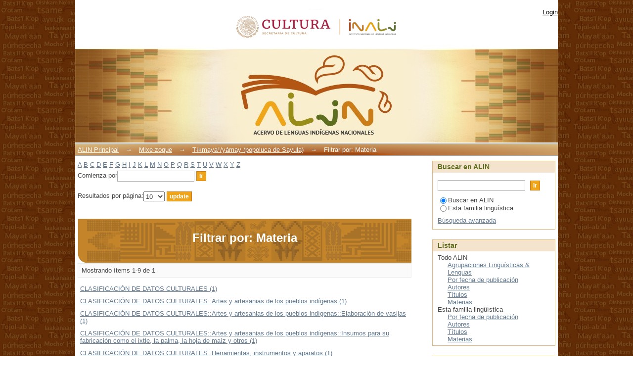

--- FILE ---
content_type: text/html;charset=utf-8
request_url: http://alin.inali.gob.mx/xmlui/handle/123456789/523/search-filter?filtertype_0=subject&filter_relational_operator_0=equals&filter_0=CLASIFICACI%C3%93N+DE+DATOS+CULTURALES%3A%3ATrabajo%3A%3ADivisi%C3%B3n+del+trabajo+por+sexos&field=subject
body_size: 28358
content:
<?xml version="1.0" encoding="UTF-8"?>
<!DOCTYPE html PUBLIC "-//W3C//DTD XHTML 1.0 Strict//EN" "http://www.w3.org/TR/xhtml1/DTD/xhtml1-strict.dtd">
<html xmlns="http://www.w3.org/1999/xhtml" class="no-js">
<head>
<meta content="text/html; charset=UTF-8" http-equiv="Content-Type" />
<meta content="IE=edge,chrome=1" http-equiv="X-UA-Compatible" />
<meta content="width=device-width,initial-scale=1.0,maximum-scale=1.0" name="viewport" />
<link rel="shortcut icon" href="/xmlui/themes/Mirage/images/favicon.ico" />
<link rel="apple-touch-icon" href="/xmlui/themes/Mirage/images/apple-touch-icon.png" />
<meta name="Generator" content="DSpace 5.4" />
<link type="text/css" rel="stylesheet" media="screen" href="/xmlui/themes/Mirage/lib/css/reset.css" />
<link type="text/css" rel="stylesheet" media="screen" href="/xmlui/themes/Mirage/lib/css/base.css" />
<link type="text/css" rel="stylesheet" media="screen" href="/xmlui/themes/Mirage/lib/css/helper.css" />
<link type="text/css" rel="stylesheet" media="screen" href="/xmlui/themes/Mirage/lib/css/jquery-ui-1.8.15.custom.css" />
<link type="text/css" rel="stylesheet" media="screen" href="/xmlui/themes/Mirage/lib/css/style.css" />
<link type="text/css" rel="stylesheet" media="screen" href="/xmlui/themes/Mirage/lib/css/authority-control.css" />
<link type="text/css" rel="stylesheet" media="handheld" href="/xmlui/themes/Mirage/lib/css/handheld.css" />
<link type="text/css" rel="stylesheet" media="print" href="/xmlui/themes/Mirage/lib/css/print.css" />
<link type="text/css" rel="stylesheet" media="all" href="/xmlui/themes/Mirage/lib/css/media.css" />
<link type="application/opensearchdescription+xml" rel="search" href="http://alin.inali.gob.mx:80/xmlui/open-search/description.xml" title="DSpace" />
<script type="text/javascript">
                                //Clear default text of empty text areas on focus
                                function tFocus(element)
                                {
                                        if (element.value == ' '){element.value='';}
                                }
                                //Clear default text of empty text areas on submit
                                function tSubmit(form)
                                {
                                        var defaultedElements = document.getElementsByTagName("textarea");
                                        for (var i=0; i != defaultedElements.length; i++){
                                                if (defaultedElements[i].value == ' '){
                                                        defaultedElements[i].value='';}}
                                }
                                //Disable pressing 'enter' key to submit a form (otherwise pressing 'enter' causes a submission to start over)
                                function disableEnterKey(e)
                                {
                                     var key;

                                     if(window.event)
                                          key = window.event.keyCode;     //Internet Explorer
                                     else
                                          key = e.which;     //Firefox and Netscape

                                     if(key == 13)  //if "Enter" pressed, then disable!
                                          return false;
                                     else
                                          return true;
                                }

                                function FnArray()
                                {
                                    this.funcs = new Array;
                                }

                                FnArray.prototype.add = function(f)
                                {
                                    if( typeof f!= "function" )
                                    {
                                        f = new Function(f);
                                    }
                                    this.funcs[this.funcs.length] = f;
                                };

                                FnArray.prototype.execute = function()
                                {
                                    for( var i=0; i < this.funcs.length; i++ )
                                    {
                                        this.funcs[i]();
                                    }
                                };

                                var runAfterJSImports = new FnArray();
            </script>
<script xmlns:i18n="http://apache.org/cocoon/i18n/2.1" type="text/javascript" src="/xmlui/themes/Mirage/lib/js/modernizr-1.7.min.js"> </script>
<title>Filtrar por: Materia</title>
</head><!--[if lt IE 7 ]> <body class="ie6"> <![endif]-->
                <!--[if IE 7 ]>    <body class="ie7"> <![endif]-->
                <!--[if IE 8 ]>    <body class="ie8"> <![endif]-->
                <!--[if IE 9 ]>    <body class="ie9"> <![endif]-->
                <!--[if (gt IE 9)|!(IE)]><!--><body><!--<![endif]-->
<div xmlns:i18n="http://apache.org/cocoon/i18n/2.1" xmlns="http://di.tamu.edu/DRI/1.0/" id="ds-main">
<div id="ds-header-wrapper">
<div class="clearfix" id="ds-header">
<a id="ds-header-logo-link" href="/xmlui/">
<span id="ds-header-logo"> </span>
<span id="ds-header-logo-text">Archivo de Lenguas Indígenas Nacionales</span>
</a>
<h1 xmlns:i18n="http://apache.org/cocoon/i18n/2.1" class="pagetitle visuallyhidden">Filtrar por: Materia</h1>
<div xmlns:i18n="http://apache.org/cocoon/i18n/2.1" xmlns="http://di.tamu.edu/DRI/1.0/" id="ds-user-box">
<p>
<a href="/xmlui/login">Login</a>
</p>
</div>
</div>
</div>
<div xmlns:i18n="http://apache.org/cocoon/i18n/2.1" id="ds-trail-wrapper">
<ul id="ds-trail">
<li class="ds-trail-link first-link ">
<a href="/xmlui/">ALIN Principal</a>
</li>
<li xmlns:i18n="http://apache.org/cocoon/i18n/2.1" xmlns="http://di.tamu.edu/DRI/1.0/" class="ds-trail-arrow">→</li>
<li class="ds-trail-link ">
<a href="/xmlui/handle/123456789/9">Mixe-zoque</a>
</li>
<li class="ds-trail-arrow">→</li>
<li class="ds-trail-link ">
<a href="/xmlui/handle/123456789/523">TɨkmayaꞋ/yámay (popoluca de Sayula)</a>
</li>
<li class="ds-trail-arrow">→</li>
<li class="ds-trail-link last-link">Filtrar por: Materia</li>
</ul>
</div>
<div xmlns:i18n="http://apache.org/cocoon/i18n/2.1" xmlns="http://di.tamu.edu/DRI/1.0/" class="hidden" id="no-js-warning-wrapper">
<div id="no-js-warning">
<div class="notice failure">JavaScript is disabled for your browser. Some features of this site may not work without it.</div>
</div>
</div>
<div id="ds-content-wrapper">
<div class="clearfix" id="ds-content">
<div id="ds-body">
<div id="aspect_discovery_SearchFacetFilter_div_browse-by-subject" class="ds-static-div primary">
<form id="aspect_discovery_SearchFacetFilter_div_filter-navigation" class="ds-interactive-div secondary navigation" action="/xmlui/handle/123456789/523/search-filter" method="post" onsubmit="javascript:tSubmit(this);">
<p id="aspect_discovery_SearchFacetFilter_p_hidden-fields" class="ds-paragraph hidden">
<input id="aspect_discovery_SearchFacetFilter_field_field" class="ds-hidden-field" name="field" type="hidden" value="subject" />
<input id="aspect_discovery_SearchFacetFilter_field_filtertype_0" class="ds-hidden-field" name="filtertype_0" type="hidden" value="subject" />
<input id="aspect_discovery_SearchFacetFilter_field_filter_relational_operator_0" class="ds-hidden-field" name="filter_relational_operator_0" type="hidden" value="equals" />
<input id="aspect_discovery_SearchFacetFilter_field_filter_0" class="ds-hidden-field" name="filter_0" type="hidden" value="CLASIFICACIÓN DE DATOS CULTURALES::Trabajo::División del trabajo por sexos" />
</p>
<ul id="aspect_discovery_SearchFacetFilter_list_jump-list" class="ds-simple-list alphabet">
<li class="ds-simple-list-item">
<a href="search-filter?field=subject&amp;filtertype_0=subject&amp;filter_relational_operator_0=equals&amp;filter_0=CLASIFICACI%C3%93N+DE+DATOS+CULTURALES%3A%3ATrabajo%3A%3ADivisi%C3%B3n+del+trabajo+por+sexos&amp;starts_with=a">A</a>
</li>
<li class="ds-simple-list-item">
<a href="search-filter?field=subject&amp;filtertype_0=subject&amp;filter_relational_operator_0=equals&amp;filter_0=CLASIFICACI%C3%93N+DE+DATOS+CULTURALES%3A%3ATrabajo%3A%3ADivisi%C3%B3n+del+trabajo+por+sexos&amp;starts_with=b">B</a>
</li>
<li class="ds-simple-list-item">
<a href="search-filter?field=subject&amp;filtertype_0=subject&amp;filter_relational_operator_0=equals&amp;filter_0=CLASIFICACI%C3%93N+DE+DATOS+CULTURALES%3A%3ATrabajo%3A%3ADivisi%C3%B3n+del+trabajo+por+sexos&amp;starts_with=c">C</a>
</li>
<li class="ds-simple-list-item">
<a href="search-filter?field=subject&amp;filtertype_0=subject&amp;filter_relational_operator_0=equals&amp;filter_0=CLASIFICACI%C3%93N+DE+DATOS+CULTURALES%3A%3ATrabajo%3A%3ADivisi%C3%B3n+del+trabajo+por+sexos&amp;starts_with=d">D</a>
</li>
<li class="ds-simple-list-item">
<a href="search-filter?field=subject&amp;filtertype_0=subject&amp;filter_relational_operator_0=equals&amp;filter_0=CLASIFICACI%C3%93N+DE+DATOS+CULTURALES%3A%3ATrabajo%3A%3ADivisi%C3%B3n+del+trabajo+por+sexos&amp;starts_with=e">E</a>
</li>
<li class="ds-simple-list-item">
<a href="search-filter?field=subject&amp;filtertype_0=subject&amp;filter_relational_operator_0=equals&amp;filter_0=CLASIFICACI%C3%93N+DE+DATOS+CULTURALES%3A%3ATrabajo%3A%3ADivisi%C3%B3n+del+trabajo+por+sexos&amp;starts_with=f">F</a>
</li>
<li class="ds-simple-list-item">
<a href="search-filter?field=subject&amp;filtertype_0=subject&amp;filter_relational_operator_0=equals&amp;filter_0=CLASIFICACI%C3%93N+DE+DATOS+CULTURALES%3A%3ATrabajo%3A%3ADivisi%C3%B3n+del+trabajo+por+sexos&amp;starts_with=g">G</a>
</li>
<li class="ds-simple-list-item">
<a href="search-filter?field=subject&amp;filtertype_0=subject&amp;filter_relational_operator_0=equals&amp;filter_0=CLASIFICACI%C3%93N+DE+DATOS+CULTURALES%3A%3ATrabajo%3A%3ADivisi%C3%B3n+del+trabajo+por+sexos&amp;starts_with=h">H</a>
</li>
<li class="ds-simple-list-item">
<a href="search-filter?field=subject&amp;filtertype_0=subject&amp;filter_relational_operator_0=equals&amp;filter_0=CLASIFICACI%C3%93N+DE+DATOS+CULTURALES%3A%3ATrabajo%3A%3ADivisi%C3%B3n+del+trabajo+por+sexos&amp;starts_with=i">I</a>
</li>
<li class="ds-simple-list-item">
<a href="search-filter?field=subject&amp;filtertype_0=subject&amp;filter_relational_operator_0=equals&amp;filter_0=CLASIFICACI%C3%93N+DE+DATOS+CULTURALES%3A%3ATrabajo%3A%3ADivisi%C3%B3n+del+trabajo+por+sexos&amp;starts_with=j">J</a>
</li>
<li class="ds-simple-list-item">
<a href="search-filter?field=subject&amp;filtertype_0=subject&amp;filter_relational_operator_0=equals&amp;filter_0=CLASIFICACI%C3%93N+DE+DATOS+CULTURALES%3A%3ATrabajo%3A%3ADivisi%C3%B3n+del+trabajo+por+sexos&amp;starts_with=k">K</a>
</li>
<li class="ds-simple-list-item">
<a href="search-filter?field=subject&amp;filtertype_0=subject&amp;filter_relational_operator_0=equals&amp;filter_0=CLASIFICACI%C3%93N+DE+DATOS+CULTURALES%3A%3ATrabajo%3A%3ADivisi%C3%B3n+del+trabajo+por+sexos&amp;starts_with=l">L</a>
</li>
<li class="ds-simple-list-item">
<a href="search-filter?field=subject&amp;filtertype_0=subject&amp;filter_relational_operator_0=equals&amp;filter_0=CLASIFICACI%C3%93N+DE+DATOS+CULTURALES%3A%3ATrabajo%3A%3ADivisi%C3%B3n+del+trabajo+por+sexos&amp;starts_with=m">M</a>
</li>
<li class="ds-simple-list-item">
<a href="search-filter?field=subject&amp;filtertype_0=subject&amp;filter_relational_operator_0=equals&amp;filter_0=CLASIFICACI%C3%93N+DE+DATOS+CULTURALES%3A%3ATrabajo%3A%3ADivisi%C3%B3n+del+trabajo+por+sexos&amp;starts_with=n">N</a>
</li>
<li class="ds-simple-list-item">
<a href="search-filter?field=subject&amp;filtertype_0=subject&amp;filter_relational_operator_0=equals&amp;filter_0=CLASIFICACI%C3%93N+DE+DATOS+CULTURALES%3A%3ATrabajo%3A%3ADivisi%C3%B3n+del+trabajo+por+sexos&amp;starts_with=o">O</a>
</li>
<li class="ds-simple-list-item">
<a href="search-filter?field=subject&amp;filtertype_0=subject&amp;filter_relational_operator_0=equals&amp;filter_0=CLASIFICACI%C3%93N+DE+DATOS+CULTURALES%3A%3ATrabajo%3A%3ADivisi%C3%B3n+del+trabajo+por+sexos&amp;starts_with=p">P</a>
</li>
<li class="ds-simple-list-item">
<a href="search-filter?field=subject&amp;filtertype_0=subject&amp;filter_relational_operator_0=equals&amp;filter_0=CLASIFICACI%C3%93N+DE+DATOS+CULTURALES%3A%3ATrabajo%3A%3ADivisi%C3%B3n+del+trabajo+por+sexos&amp;starts_with=q">Q</a>
</li>
<li class="ds-simple-list-item">
<a href="search-filter?field=subject&amp;filtertype_0=subject&amp;filter_relational_operator_0=equals&amp;filter_0=CLASIFICACI%C3%93N+DE+DATOS+CULTURALES%3A%3ATrabajo%3A%3ADivisi%C3%B3n+del+trabajo+por+sexos&amp;starts_with=r">R</a>
</li>
<li class="ds-simple-list-item">
<a href="search-filter?field=subject&amp;filtertype_0=subject&amp;filter_relational_operator_0=equals&amp;filter_0=CLASIFICACI%C3%93N+DE+DATOS+CULTURALES%3A%3ATrabajo%3A%3ADivisi%C3%B3n+del+trabajo+por+sexos&amp;starts_with=s">S</a>
</li>
<li class="ds-simple-list-item">
<a href="search-filter?field=subject&amp;filtertype_0=subject&amp;filter_relational_operator_0=equals&amp;filter_0=CLASIFICACI%C3%93N+DE+DATOS+CULTURALES%3A%3ATrabajo%3A%3ADivisi%C3%B3n+del+trabajo+por+sexos&amp;starts_with=t">T</a>
</li>
<li class="ds-simple-list-item">
<a href="search-filter?field=subject&amp;filtertype_0=subject&amp;filter_relational_operator_0=equals&amp;filter_0=CLASIFICACI%C3%93N+DE+DATOS+CULTURALES%3A%3ATrabajo%3A%3ADivisi%C3%B3n+del+trabajo+por+sexos&amp;starts_with=u">U</a>
</li>
<li class="ds-simple-list-item">
<a href="search-filter?field=subject&amp;filtertype_0=subject&amp;filter_relational_operator_0=equals&amp;filter_0=CLASIFICACI%C3%93N+DE+DATOS+CULTURALES%3A%3ATrabajo%3A%3ADivisi%C3%B3n+del+trabajo+por+sexos&amp;starts_with=v">V</a>
</li>
<li class="ds-simple-list-item">
<a href="search-filter?field=subject&amp;filtertype_0=subject&amp;filter_relational_operator_0=equals&amp;filter_0=CLASIFICACI%C3%93N+DE+DATOS+CULTURALES%3A%3ATrabajo%3A%3ADivisi%C3%B3n+del+trabajo+por+sexos&amp;starts_with=w">W</a>
</li>
<li class="ds-simple-list-item">
<a href="search-filter?field=subject&amp;filtertype_0=subject&amp;filter_relational_operator_0=equals&amp;filter_0=CLASIFICACI%C3%93N+DE+DATOS+CULTURALES%3A%3ATrabajo%3A%3ADivisi%C3%B3n+del+trabajo+por+sexos&amp;starts_with=x">X</a>
</li>
<li class="ds-simple-list-item">
<a href="search-filter?field=subject&amp;filtertype_0=subject&amp;filter_relational_operator_0=equals&amp;filter_0=CLASIFICACI%C3%93N+DE+DATOS+CULTURALES%3A%3ATrabajo%3A%3ADivisi%C3%B3n+del+trabajo+por+sexos&amp;starts_with=y">Y</a>
</li>
<li class="ds-simple-list-item">
<a href="search-filter?field=subject&amp;filtertype_0=subject&amp;filter_relational_operator_0=equals&amp;filter_0=CLASIFICACI%C3%93N+DE+DATOS+CULTURALES%3A%3ATrabajo%3A%3ADivisi%C3%B3n+del+trabajo+por+sexos&amp;starts_with=z">Z</a>
</li>
</ul>
<p class="ds-paragraph">Comienza por<input xmlns:i18n="http://apache.org/cocoon/i18n/2.1" xmlns="http://www.w3.org/1999/xhtml" id="aspect_discovery_SearchFacetFilter_field_starts_with" class="ds-text-field" name="starts_with" type="text" value="" title="o indique las primeras letras:" />
<input xmlns:i18n="http://apache.org/cocoon/i18n/2.1" id="aspect_discovery_SearchFacetFilter_field_submit" class="ds-button-field" name="submit" type="submit" value="Ir" />
</p>
</form>
<form id="aspect_discovery_SearchFacetFilter_div_browse-controls" class="ds-interactive-div browse controls" action="search-filter?field=subject" method="post" onsubmit="javascript:tSubmit(this);">
<p id="aspect_discovery_SearchFacetFilter_p_hidden-fields" class="ds-paragraph hidden">
<input id="aspect_discovery_SearchFacetFilter_field_field" class="ds-hidden-field" name="field" type="hidden" value="subject" />
<input id="aspect_discovery_SearchFacetFilter_field_order" class="ds-hidden-field" name="order" type="hidden" value="" />
</p>
<p class="ds-paragraph">Resultados por página:<select xmlns:i18n="http://apache.org/cocoon/i18n/2.1" xmlns="http://www.w3.org/1999/xhtml" id="aspect_discovery_SearchFacetFilter_field_rpp" class="ds-select-field" name="rpp">
<option value="5">5</option>
<option value="10" selected="selected">10</option>
<option value="20">20</option>
<option value="40">40</option>
<option value="60">60</option>
<option value="80">80</option>
<option value="100">100</option>
</select>
<input id="aspect_discovery_SearchFacetFilter_field_update" class="ds-button-field" name="update" type="submit" value="update" />
</p>
</form>
</div>
<h1 class="ds-div-head">Filtrar por: Materia</h1>
<div xmlns:i18n="http://apache.org/cocoon/i18n/2.1" xmlns="http://di.tamu.edu/DRI/1.0/" class="pagination clearfix top">
<p class="pagination-info">Mostrando ítems 1-9 de 1</p>
<ul xmlns:i18n="http://apache.org/cocoon/i18n/2.1" class="pagination-links">
<li />
<li />
</ul>
</div>
<div id="aspect_discovery_SearchFacetFilter_div_browse-by-subject-results" class="ds-static-div primary">
<table id="aspect_discovery_SearchFacetFilter_table_browse-by-subject-results" class="ds-table">
<tr class="ds-table-row odd">
<td class="ds-table-cell odd">
<a href="/xmlui/handle/123456789/523/discover?field=subject&amp;filtertype_0=subject&amp;filter_relational_operator_0=equals&amp;filter_0=CLASIFICACI%C3%93N+DE+DATOS+CULTURALES%3A%3ATrabajo%3A%3ADivisi%C3%B3n+del+trabajo+por+sexos&amp;filtertype=subject&amp;filter_relational_operator=equals&amp;filter=CLASIFICACI%C3%93N+DE+DATOS+CULTURALES">CLASIFICACIÓN DE DATOS CULTURALES (1)</a>
</td>
</tr>
<tr class="ds-table-row even">
<td class="ds-table-cell odd">
<a href="/xmlui/handle/123456789/523/discover?field=subject&amp;filtertype_0=subject&amp;filter_relational_operator_0=equals&amp;filter_0=CLASIFICACI%C3%93N+DE+DATOS+CULTURALES%3A%3ATrabajo%3A%3ADivisi%C3%B3n+del+trabajo+por+sexos&amp;filtertype=subject&amp;filter_relational_operator=equals&amp;filter=CLASIFICACI%C3%93N+DE+DATOS+CULTURALES%3A%3AArtes+y+artesanias+de+los+pueblos+ind%C3%ADgenas">CLASIFICACIÓN DE DATOS CULTURALES::Artes y artesanias de los pueblos indígenas (1)</a>
</td>
</tr>
<tr class="ds-table-row odd">
<td class="ds-table-cell odd">
<a href="/xmlui/handle/123456789/523/discover?field=subject&amp;filtertype_0=subject&amp;filter_relational_operator_0=equals&amp;filter_0=CLASIFICACI%C3%93N+DE+DATOS+CULTURALES%3A%3ATrabajo%3A%3ADivisi%C3%B3n+del+trabajo+por+sexos&amp;filtertype=subject&amp;filter_relational_operator=equals&amp;filter=CLASIFICACI%C3%93N+DE+DATOS+CULTURALES%3A%3AArtes+y+artesanias+de+los+pueblos+ind%C3%ADgenas%3A%3AElaboraci%C3%B3n+de+vasijas">CLASIFICACIÓN DE DATOS CULTURALES::Artes y artesanias de los pueblos indígenas::Elaboración de vasijas (1)</a>
</td>
</tr>
<tr class="ds-table-row even">
<td class="ds-table-cell odd">
<a href="/xmlui/handle/123456789/523/discover?field=subject&amp;filtertype_0=subject&amp;filter_relational_operator_0=equals&amp;filter_0=CLASIFICACI%C3%93N+DE+DATOS+CULTURALES%3A%3ATrabajo%3A%3ADivisi%C3%B3n+del+trabajo+por+sexos&amp;filtertype=subject&amp;filter_relational_operator=equals&amp;filter=CLASIFICACI%C3%93N+DE+DATOS+CULTURALES%3A%3AArtes+y+artesanias+de+los+pueblos+ind%C3%ADgenas%3A%3AInsumos++para+su+fabricaci%C3%B3n+como+el+ixtle%2C++la+palma%2C+la+hoja+++++++de+ma%C3%ADz+y+otros">CLASIFICACIÓN DE DATOS CULTURALES::Artes y artesanias de los pueblos indígenas::Insumos  para su fabricación como el ixtle,  la palma, la hoja       de maíz y otros (1)</a>
</td>
</tr>
<tr class="ds-table-row odd">
<td class="ds-table-cell odd">
<a href="/xmlui/handle/123456789/523/discover?field=subject&amp;filtertype_0=subject&amp;filter_relational_operator_0=equals&amp;filter_0=CLASIFICACI%C3%93N+DE+DATOS+CULTURALES%3A%3ATrabajo%3A%3ADivisi%C3%B3n+del+trabajo+por+sexos&amp;filtertype=subject&amp;filter_relational_operator=equals&amp;filter=CLASIFICACI%C3%93N+DE+DATOS+CULTURALES%3A%3AHerramientas%2C+instrumentos+y+aparatos">CLASIFICACIÓN DE DATOS CULTURALES::Herramientas, instrumentos y aparatos (1)</a>
</td>
</tr>
<tr class="ds-table-row even">
<td class="ds-table-cell odd">
<a href="/xmlui/handle/123456789/523/discover?field=subject&amp;filtertype_0=subject&amp;filter_relational_operator_0=equals&amp;filter_0=CLASIFICACI%C3%93N+DE+DATOS+CULTURALES%3A%3ATrabajo%3A%3ADivisi%C3%B3n+del+trabajo+por+sexos&amp;filtertype=subject&amp;filter_relational_operator=equals&amp;filter=CLASIFICACI%C3%93N+DE+DATOS+CULTURALES%3A%3AHerramientas%2C+instrumentos+y+aparatos%3A%3AUtensilios">CLASIFICACIÓN DE DATOS CULTURALES::Herramientas, instrumentos y aparatos::Utensilios (1)</a>
</td>
</tr>
<tr class="ds-table-row odd">
<td class="ds-table-cell odd">
<a href="/xmlui/handle/123456789/523/discover?field=subject&amp;filtertype_0=subject&amp;filter_relational_operator_0=equals&amp;filter_0=CLASIFICACI%C3%93N+DE+DATOS+CULTURALES%3A%3ATrabajo%3A%3ADivisi%C3%B3n+del+trabajo+por+sexos&amp;filtertype=subject&amp;filter_relational_operator=equals&amp;filter=CLASIFICACI%C3%93N+DE+DATOS+CULTURALES%3A%3ATrabajo">CLASIFICACIÓN DE DATOS CULTURALES::Trabajo (1)</a>
</td>
</tr>
<tr class="ds-table-row even">
<td class="ds-table-cell odd">CLASIFICACIÓN DE DATOS CULTURALES::Trabajo::División del trabajo por sexos (1)</td>
</tr>
<tr class="ds-table-row odd">
<td class="ds-table-cell odd">
<a href="/xmlui/handle/123456789/523/discover?field=subject&amp;filtertype_0=subject&amp;filter_relational_operator_0=equals&amp;filter_0=CLASIFICACI%C3%93N+DE+DATOS+CULTURALES%3A%3ATrabajo%3A%3ADivisi%C3%B3n+del+trabajo+por+sexos&amp;filtertype=subject&amp;filter_relational_operator=equals&amp;filter=CLASIFICACI%C3%93N+DE+DATOS+CULTURALES%3A%3ATrabajo%3A%3AMano+de+obra+y+empleo">CLASIFICACIÓN DE DATOS CULTURALES::Trabajo::Mano de obra y empleo (1)</a>
</td>
</tr>
</table>
</div>
<div class="pagination clearfix bottom">
<p class="pagination-info">Mostrando ítems 1-9 de 1</p>
<ul xmlns:i18n="http://apache.org/cocoon/i18n/2.1" class="pagination-links">
<li />
<li />
</ul>
</div>
</div>
<div id="ds-options-wrapper">
<div id="ds-options">
<h1 class="ds-option-set-head" id="ds-search-option-head">Buscar en ALIN</h1>
<div xmlns:i18n="http://apache.org/cocoon/i18n/2.1" class="ds-option-set" id="ds-search-option">
<form method="post" id="ds-search-form" action="/xmlui/discover">
<fieldset>
<input type="text" class="ds-text-field " name="query" />
<input xmlns:i18n="http://apache.org/cocoon/i18n/2.1" value="Ir" type="submit" name="submit" class="ds-button-field " onclick="&#10;                                        var radio = document.getElementById(&quot;ds-search-form-scope-container&quot;);&#10;                                        if (radio != undefined &amp;&amp; radio.checked)&#10;                                        {&#10;                                        var form = document.getElementById(&quot;ds-search-form&quot;);&#10;                                        form.action=&#10;                                    &quot;/xmlui/handle/&quot; + radio.value + &quot;/discover&quot; ; &#10;                                        }&#10;                                    " />
<label>
<input checked="checked" value="" name="scope" type="radio" id="ds-search-form-scope-all" />Buscar en ALIN</label>
<br xmlns:i18n="http://apache.org/cocoon/i18n/2.1" />
<label>
<input name="scope" type="radio" id="ds-search-form-scope-container" value="123456789/523" />Esta familia lingüística</label>
</fieldset>
</form>
<a xmlns:i18n="http://apache.org/cocoon/i18n/2.1" href="/xmlui/discover">Búsqueda avanzada</a>
</div>
<h1 xmlns:i18n="http://apache.org/cocoon/i18n/2.1" class="ds-option-set-head">Listar</h1>
<div xmlns:i18n="http://apache.org/cocoon/i18n/2.1" xmlns="http://di.tamu.edu/DRI/1.0/" id="aspect_viewArtifacts_Navigation_list_browse" class="ds-option-set">
<ul class="ds-options-list">
<li>
<h2 class="ds-sublist-head">Todo ALIN</h2>
<ul xmlns:i18n="http://apache.org/cocoon/i18n/2.1" xmlns="http://di.tamu.edu/DRI/1.0/" class="ds-simple-list sublist">
<li class="ds-simple-list-item">
<a href="/xmlui/community-list">Agrupaciones Lingüísticas &amp; Lenguas</a>
</li>
<li xmlns:i18n="http://apache.org/cocoon/i18n/2.1" xmlns="http://di.tamu.edu/DRI/1.0/" class="ds-simple-list-item">
<a href="/xmlui/browse?type=dateissued">Por fecha de publicación</a>
</li>
<li xmlns:i18n="http://apache.org/cocoon/i18n/2.1" xmlns="http://di.tamu.edu/DRI/1.0/" class="ds-simple-list-item">
<a href="/xmlui/browse?type=author">Autores</a>
</li>
<li xmlns:i18n="http://apache.org/cocoon/i18n/2.1" xmlns="http://di.tamu.edu/DRI/1.0/" class="ds-simple-list-item">
<a href="/xmlui/browse?type=title">Títulos</a>
</li>
<li xmlns:i18n="http://apache.org/cocoon/i18n/2.1" xmlns="http://di.tamu.edu/DRI/1.0/" class="ds-simple-list-item">
<a href="/xmlui/browse?type=subject">Materias</a>
</li>
</ul>
</li>
<li xmlns:i18n="http://apache.org/cocoon/i18n/2.1" xmlns="http://di.tamu.edu/DRI/1.0/">
<h2 class="ds-sublist-head">Esta familia lingüística</h2>
<ul xmlns:i18n="http://apache.org/cocoon/i18n/2.1" xmlns="http://di.tamu.edu/DRI/1.0/" class="ds-simple-list sublist">
<li class="ds-simple-list-item">
<a href="/xmlui/handle/123456789/523/browse?type=dateissued">Por fecha de publicación</a>
</li>
<li xmlns:i18n="http://apache.org/cocoon/i18n/2.1" xmlns="http://di.tamu.edu/DRI/1.0/" class="ds-simple-list-item">
<a href="/xmlui/handle/123456789/523/browse?type=author">Autores</a>
</li>
<li xmlns:i18n="http://apache.org/cocoon/i18n/2.1" xmlns="http://di.tamu.edu/DRI/1.0/" class="ds-simple-list-item">
<a href="/xmlui/handle/123456789/523/browse?type=title">Títulos</a>
</li>
<li xmlns:i18n="http://apache.org/cocoon/i18n/2.1" xmlns="http://di.tamu.edu/DRI/1.0/" class="ds-simple-list-item">
<a href="/xmlui/handle/123456789/523/browse?type=subject">Materias</a>
</li>
</ul>
</li>
</ul>
</div>
<h1 xmlns:i18n="http://apache.org/cocoon/i18n/2.1" xmlns="http://di.tamu.edu/DRI/1.0/" class="ds-option-set-head">Mi cuenta</h1>
<div xmlns:i18n="http://apache.org/cocoon/i18n/2.1" xmlns="http://di.tamu.edu/DRI/1.0/" id="aspect_viewArtifacts_Navigation_list_account" class="ds-option-set">
<ul class="ds-simple-list">
<li class="ds-simple-list-item">
<a href="/xmlui/login">Acceder</a>
</li>
</ul>
</div>
</div>
</div>

</div>
</div>
<div xmlns:i18n="http://apache.org/cocoon/i18n/2.1" xmlns="http://di.tamu.edu/DRI/1.0/" id="ds-footer-wrapper">
<div id="ds-footer">
<div id="ds-footer-left"> </div>
<span id="ds-footer-logo"> </span>
<div id="ds-footer-right"> </div>
<div id="ds-footer-links">
<p>
		  Privada de Relox No. 16 piso  5, Col. Chimalistac, Del. Alvaro Obregón, MÉXICO
		  D.F., C.P. 01070 - Tel. +52 (55)5004 2100
		  </p>
<a href="/xmlui/contact">Contacto</a> | <a xmlns:i18n="http://apache.org/cocoon/i18n/2.1" href="/xmlui/feedback">Sugerencias</a>
</div>
<div xmlns:i18n="http://apache.org/cocoon/i18n/2.1" id="ds-footer-sep"> </div>
<div id="ds-footer-rights">
		  INSTITUTO NACIONAL DE LENGUAS INDÍGENAS - ALGUNOS DERECHOS RESERVADOS © 2015 - POLÍTICAS DE PRIVACIDAD
		  <a href="http://www.inali.gob.mx/component/content/article/48-politica-de-privacidad-y-manejo-de-datos-personales" target="_self">
<span id="ds-footer-privacy"> </span>
</a>
</div>
<a class="hidden" href="/xmlui/htmlmap"> </a>
</div>
</div>
</div>
<script src="http://ajax.googleapis.com/ajax/libs/jquery/1.6.2/jquery.min.js" type="text/javascript"> </script>
<script type="text/javascript">!window.jQuery && document.write('<script type="text/javascript" src="/xmlui/static/js/jquery-1.6.2.min.js"> <\/script>')</script>
<script type="text/javascript" src="/xmlui/themes/Mirage/lib/js/jquery-ui-1.8.15.custom.min.js"> </script><!--[if lt IE 7 ]>
<script type="text/javascript" src="/xmlui/themes/Mirage/lib/js/DD_belatedPNG_0.0.8a.js?v=1"> </script>
<script type="text/javascript">DD_belatedPNG.fix('#ds-header-logo');DD_belatedPNG.fix('#ds-footer-logo');$.each($('img[src$=png]'), function() {DD_belatedPNG.fixPng(this);});</script><![endif]-->
<script type="text/javascript">
            runAfterJSImports.execute();
        </script>
<script type="text/javascript">
                         if(typeof window.orcid === 'undefined'){
                            window.orcid={};
                          };
                        window.orcid.contextPath= '/xmlui';window.orcid.themePath= '/xmlui/themes/Mirage';</script></body></html>
